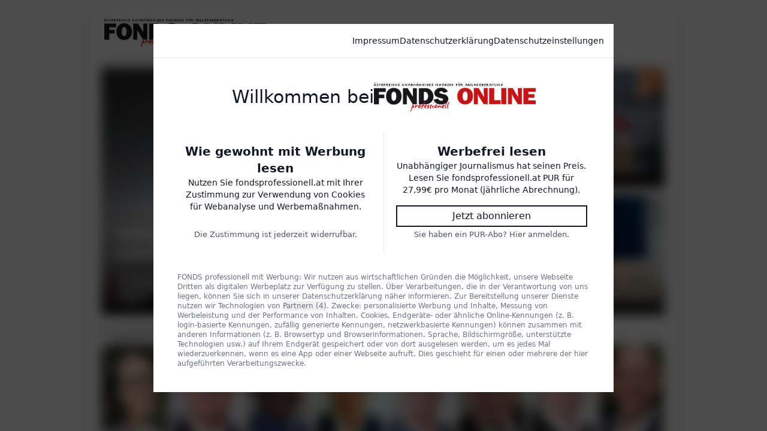

--- FILE ---
content_type: text/javascript
request_url: https://www.fondsprofessionell.at/consent/_app/immutable/chunks/index.CkwnIdxf.js
body_size: 8026
content:
import{s as O,e as k,c as p,b as N,f as _,v as b,i as g,n as W,a as X,g as D,m as S,o as B,u as y,q as L,r as q,W as ee,X as P,z as le}from"./scheduler.DTnQXtdd.js";import{S as F,i as G,t as m,g as j,b as h,e as M,c as H,a as I,m as J,d as K}from"./index.BhKqRf8F.js";import{b as te}from"./entry.C5I4LkqT.js";/* empty css                                              */function R(f){var e,t,l="";if(typeof f=="string"||typeof f=="number")l+=f;else if(typeof f=="object")if(Array.isArray(f)){var n=f.length;for(e=0;e<n;e++)f[e]&&(t=R(f[e]))&&(l&&(l+=" "),l+=t)}else for(t in f)f[t]&&(l&&(l+=" "),l+=t);return l}function w(){for(var f,e,t=0,l="",n=arguments.length;t<n;t++)(f=arguments[t])&&(e=R(f))&&(l&&(l+=" "),l+=e);return l}function ne(f){let e,t;return{c(){e=k("span"),this.h()},l(l){e=p(l,"SPAN",{class:!0}),N(e).forEach(_),this.h()},h(){b(e,"class",t=w("relative inline-flex h-3 w-3 rounded-full ",f[1]=="success"?"bg-green-500":f[1]))},m(l,n){g(l,e,n)},p(l,n){n&2&&t!==(t=w("relative inline-flex h-3 w-3 rounded-full ",l[1]=="success"?"bg-green-500":l[1]))&&b(e,"class",t)},d(l){l&&_(e)}}}function ae(f){let e,t,l;return{c(){e=k("span"),t=X(),l=k("span"),this.h()},l(n){e=p(n,"SPAN",{class:!0}),N(e).forEach(_),t=D(n),l=p(n,"SPAN",{class:!0}),N(l).forEach(_),this.h()},h(){b(e,"class","absolute inline-flex h-full w-full animate-ping rounded-full bg-red-400 opacity-75"),b(l,"class","relative inline-flex h-3 w-3 rounded-full bg-red-500")},m(n,s){g(n,e,s),g(n,t,s),g(n,l,s)},p:W,d(n){n&&(_(e),_(t),_(l))}}}function se(f){let e,t;function l(a,r){return a[1]=="warning"?ae:ne}let n=l(f),s=n(f);return{c(){e=k("span"),s.c(),this.h()},l(a){e=p(a,"SPAN",{class:!0});var r=N(e);s.l(r),r.forEach(_),this.h()},h(){b(e,"class",t=w("flex h-3 w-3",f[0]))},m(a,r){g(a,e,r),s.m(e,null)},p(a,[r]){n===(n=l(a))&&s?s.p(a,r):(s.d(1),s=n(a),s&&(s.c(),s.m(e,null))),r&1&&t!==(t=w("flex h-3 w-3",a[0]))&&b(e,"class",t)},i:W,o:W,d(a){a&&_(e),s.d()}}}function fe(f,e,t){let{class:l=null}=e,{badge:n=!1}=e;return f.$$set=s=>{"class"in s&&t(0,l=s.class),"badge"in s&&t(1,n=s.badge)},[l,n]}class ie extends F{constructor(e){super(),G(this,e,fe,se,O,{class:0,badge:1})}}function Q(f){let e,t;return e=new ie({props:{class:"absolute right-0 top-0 z-10 -translate-y-1/2 translate-x-1/2 ",badge:f[2]}}),{c(){H(e.$$.fragment)},l(l){I(e.$$.fragment,l)},m(l,n){J(e,l,n),t=!0},p(l,n){const s={};n&4&&(s.badge=l[2]),e.$set(s)},i(l){t||(m(e.$$.fragment,l),t=!0)},o(l){h(e.$$.fragment,l),t=!1},d(l){K(e,l)}}}function re(f){let e;const t=f[4].default,l=B(t,f,f[3],null);return{c(){l&&l.c()},l(n){l&&l.l(n)},m(n,s){l&&l.m(n,s),e=!0},p(n,s){l&&l.p&&(!e||s&8)&&y(l,t,n,n[3],e?q(t,n[3],s,null):L(n[3]),null)},i(n){e||(m(l,n),e=!0)},o(n){h(l,n),e=!1},d(n){l&&l.d(n)}}}function ue(f){let e,t,l,n,s;const a=f[4].default,r=B(a,f,f[3],null);return{c(){e=k("span"),t=X(),l=k("span"),r&&r.c(),this.h()},l(i){e=p(i,"SPAN",{"aria-hidden":!0,class:!0}),N(e).forEach(_),t=D(i),l=p(i,"SPAN",{class:!0});var o=N(l);r&&r.l(o),o.forEach(_),this.h()},h(){b(e,"aria-hidden","true"),b(e,"class","btn--ghost__bg"),b(l,"class",n=w("btn--ghost__text",f[0]&&"btn--ghost__text--dark"))},m(i,o){g(i,e,o),g(i,t,o),g(i,l,o),r&&r.m(l,null),s=!0},p(i,o){r&&r.p&&(!s||o&8)&&y(r,a,i,i[3],s?q(a,i[3],o,null):L(i[3]),null),(!s||o&1&&n!==(n=w("btn--ghost__text",i[0]&&"btn--ghost__text--dark")))&&b(l,"class",n)},i(i){s||(m(r,i),s=!0)},o(i){h(r,i),s=!1},d(i){i&&(_(e),_(t),_(l)),r&&r.d(i)}}}function ce(f){let e,t,l,n,s,a=f[2]&&Q(f);const r=[ue,re],i=[];function o(c,d){return c[1]=="ghost"?0:1}return t=o(f),l=i[t]=r[t](f),{c(){a&&a.c(),e=X(),l.c(),n=S()},l(c){a&&a.l(c),e=D(c),l.l(c),n=S()},m(c,d){a&&a.m(c,d),g(c,e,d),i[t].m(c,d),g(c,n,d),s=!0},p(c,[d]){c[2]?a?(a.p(c,d),d&4&&m(a,1)):(a=Q(c),a.c(),m(a,1),a.m(e.parentNode,e)):a&&(j(),h(a,1,1,()=>{a=null}),M());let A=t;t=o(c),t===A?i[t].p(c,d):(j(),h(i[A],1,1,()=>{i[A]=null}),M(),l=i[t],l?l.p(c,d):(l=i[t]=r[t](c),l.c()),m(l,1),l.m(n.parentNode,n))},i(c){s||(m(a),m(l),s=!0)},o(c){h(a),h(l),s=!1},d(c){c&&(_(e),_(n)),a&&a.d(c),i[t].d(c)}}}function oe(f,e,t){let{$$slots:l={},$$scope:n}=e,{dark:s=!1}=e,{appearance:a="main"}=e,{badge:r=!1}=e;return f.$$set=i=>{"dark"in i&&t(0,s=i.dark),"appearance"in i&&t(1,a=i.appearance),"badge"in i&&t(2,r=i.badge),"$$scope"in i&&t(3,n=i.$$scope)},[s,a,r,n,l]}class V extends F{constructor(e){super(),G(this,e,oe,ce,O,{dark:0,appearance:1,badge:2})}}function _e(f){let e,t,l,n,s;return t=new V({props:{appearance:f[7],dark:f[6],badge:f[5],$$slots:{default:[me]},$$scope:{ctx:f}}}),{c(){e=k("button"),H(t.$$.fragment),this.h()},l(a){e=p(a,"BUTTON",{type:!0,class:!0});var r=N(e);I(t.$$.fragment,r),r.forEach(_),this.h()},h(){b(e,"type",f[2]),b(e,"class",f[8]),P(e,"disabled",f[1])},m(a,r){g(a,e,r),J(t,e,null),l=!0,n||(s=le(e,"click",f[17]),n=!0)},p(a,r){const i={};r&128&&(i.appearance=a[7]),r&64&&(i.dark=a[6]),r&32&&(i.badge=a[5]),r&262144&&(i.$$scope={dirty:r,ctx:a}),t.$set(i),(!l||r&4)&&b(e,"type",a[2]),(!l||r&2)&&P(e,"disabled",a[1])},i(a){l||(m(t.$$.fragment,a),l=!0)},o(a){h(t.$$.fragment,a),l=!1},d(a){a&&_(e),K(t),n=!1,s()}}}function be(f){let e,t,l,n;return t=new V({props:{appearance:f[7],dark:f[6],badge:f[5],$$slots:{default:[de]},$$scope:{ctx:f}}}),{c(){e=k("a"),H(t.$$.fragment),this.h()},l(s){e=p(s,"A",{href:!0,class:!0,target:!0,rel:!0});var a=N(e);I(t.$$.fragment,a),a.forEach(_),this.h()},h(){b(e,"href",l=f[1]?null:f[0]),b(e,"class",f[8]),b(e,"target",f[3]),b(e,"rel",f[4]),P(e,"disabled",f[1])},m(s,a){g(s,e,a),J(t,e,null),n=!0},p(s,a){const r={};a&128&&(r.appearance=s[7]),a&64&&(r.dark=s[6]),a&32&&(r.badge=s[5]),a&262144&&(r.$$scope={dirty:a,ctx:s}),t.$set(r),(!n||a&3&&l!==(l=s[1]?null:s[0]))&&b(e,"href",l),(!n||a&8)&&b(e,"target",s[3]),(!n||a&16)&&b(e,"rel",s[4]),(!n||a&2)&&P(e,"disabled",s[1])},i(s){n||(m(t.$$.fragment,s),n=!0)},o(s){h(t.$$.fragment,s),n=!1},d(s){s&&_(e),K(t)}}}function me(f){let e;const t=f[16].default,l=B(t,f,f[18],null);return{c(){l&&l.c()},l(n){l&&l.l(n)},m(n,s){l&&l.m(n,s),e=!0},p(n,s){l&&l.p&&(!e||s&262144)&&y(l,t,n,n[18],e?q(t,n[18],s,null):L(n[18]),null)},i(n){e||(m(l,n),e=!0)},o(n){h(l,n),e=!1},d(n){l&&l.d(n)}}}function de(f){let e;const t=f[16].default,l=B(t,f,f[18],null);return{c(){l&&l.c()},l(n){l&&l.l(n)},m(n,s){l&&l.m(n,s),e=!0},p(n,s){l&&l.p&&(!e||s&262144)&&y(l,t,n,n[18],e?q(t,n[18],s,null):L(n[18]),null)},i(n){e||(m(l,n),e=!0)},o(n){h(l,n),e=!1},d(n){l&&l.d(n)}}}function he(f){let e,t,l,n;const s=[be,_e],a=[];function r(i,o){return i[0]?0:i[0]===null?1:-1}return~(e=r(f))&&(t=a[e]=s[e](f)),{c(){t&&t.c(),l=S()},l(i){t&&t.l(i),l=S()},m(i,o){~e&&a[e].m(i,o),g(i,l,o),n=!0},p(i,[o]){let c=e;e=r(i),e===c?~e&&a[e].p(i,o):(t&&(j(),h(a[c],1,1,()=>{a[c]=null}),M()),~e?(t=a[e],t?t.p(i,o):(t=a[e]=s[e](i),t.c()),m(t,1),t.m(l.parentNode,l)):t=null)},i(i){n||(m(t),n=!0)},o(i){h(t),n=!1},d(i){i&&_(l),~e&&a[e].d(i)}}}function ge(f,e,t){let{$$slots:l={},$$scope:n}=e,{class:s=null}=e,{href:a=null}=e,{route:r=null}=e,{inline:i=!0}=e,{disabled:o=!1}=e,{type:c="button"}=e,{target:d=null}=e,{rel:A=null}=e,{main:v=!1}=e;const Y=!0;let{ghost:z=!1}=e,{link:C=!1}=e,{badge:T=!1}=e;function Z(u=""){return u.startsWith("/")&&(u=u.substring(1)),`${te}/${u}`}r===!1&&(a=!1),typeof r=="string"&&(a=Z(r));let E="minor";v?E="main":z?E="ghost":C&&(E="link");let{dark:U=!1}=e;const x=w(s,"not-prose",(T||E=="ghost")&&"relative","btn",`btn--${E}`,{"btn--dark":U,"btn--inline":i});function $(u){ee.call(this,f,u)}return f.$$set=u=>{"class"in u&&t(9,s=u.class),"href"in u&&t(0,a=u.href),"route"in u&&t(10,r=u.route),"inline"in u&&t(11,i=u.inline),"disabled"in u&&t(1,o=u.disabled),"type"in u&&t(2,c=u.type),"target"in u&&t(3,d=u.target),"rel"in u&&t(4,A=u.rel),"main"in u&&t(12,v=u.main),"ghost"in u&&t(14,z=u.ghost),"link"in u&&t(15,C=u.link),"badge"in u&&t(5,T=u.badge),"dark"in u&&t(6,U=u.dark),"$$scope"in u&&t(18,n=u.$$scope)},[a,o,c,d,A,T,U,E,x,s,r,i,v,Y,z,C,l,$,n]}class ke extends F{constructor(e){super(),G(this,e,ge,he,O,{class:9,href:0,route:10,inline:11,disabled:1,type:2,target:3,rel:4,main:12,minor:13,ghost:14,link:15,badge:5,dark:6})}get minor(){return this.$$.ctx[13]}}const Ee=ke;export{ke as B,Ee as L,w as c};
